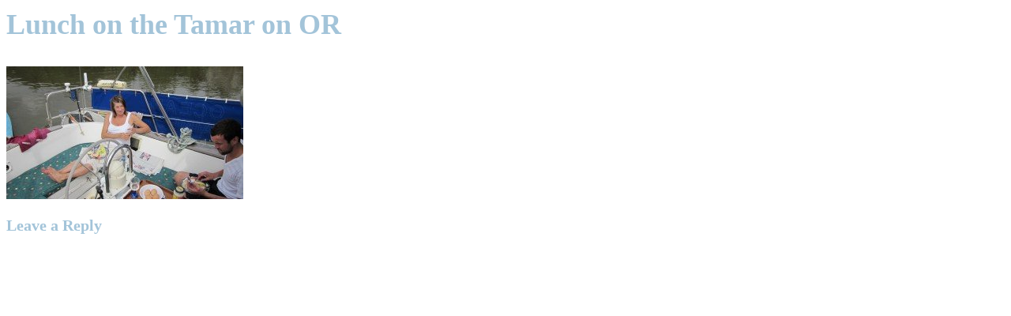

--- FILE ---
content_type: text/html; charset=UTF-8
request_url: https://courtshort.com/img_0315/
body_size: 2949
content:
<link rel='stylesheet' id='oxygen-universal-styles-css' href='//courtshort.com/wp-content/uploads/oxygen/css/universal.css?cache=1715243388&#038;ver=6.5.7' type='text/css' media='all' />
<!-- END OF WP_HEAD() -->
</head>
<body class="attachment attachment-template-default single single-attachment postid-80 attachmentid-80 attachment-jpeg  wp-embed-responsive oxygen-body" >




										<article id="post-80" class="post-80 attachment type-attachment status-inherit hentry">
					<header>
						<h1>Lunch on the Tamar on OR</h1>					</header>

					<div>
						<p class="attachment"><a href='https://courtshort.com/wp-content/uploads/2011/11/IMG_0315.jpg'><img fetchpriority="high" decoding="async" width="300" height="168" src="https://courtshort.com/wp-content/uploads/2011/11/IMG_0315-300x168.jpg" class="attachment-medium size-medium" alt="" srcset="https://courtshort.com/wp-content/uploads/2011/11/IMG_0315-300x168.jpg 300w, https://courtshort.com/wp-content/uploads/2011/11/IMG_0315-1024x575.jpg 1024w, https://courtshort.com/wp-content/uploads/2011/11/IMG_0315.jpg 4000w" sizes="(max-width: 300px) 100vw, 300px" data-attachment-id="80" data-permalink="https://courtshort.com/img_0315/" data-orig-file="https://courtshort.com/wp-content/uploads/2011/11/IMG_0315.jpg" data-orig-size="4000,2248" data-comments-opened="1" data-image-meta="{&quot;aperture&quot;:&quot;8&quot;,&quot;credit&quot;:&quot;&quot;,&quot;camera&quot;:&quot;Canon IXUS 105&quot;,&quot;caption&quot;:&quot;&quot;,&quot;created_timestamp&quot;:&quot;1282486053&quot;,&quot;copyright&quot;:&quot;&quot;,&quot;focal_length&quot;:&quot;5&quot;,&quot;iso&quot;:&quot;125&quot;,&quot;shutter_speed&quot;:&quot;0.003125&quot;,&quot;title&quot;:&quot;&quot;}" data-image-title="Lunch on the Tamar on OR" data-image-description="" data-image-caption="" data-medium-file="https://courtshort.com/wp-content/uploads/2011/11/IMG_0315-300x168.jpg" data-large-file="https://courtshort.com/wp-content/uploads/2011/11/IMG_0315-1024x575.jpg" /></a></p>
					</div>

				</article>
				
<!-- You can start editing here. -->


			<!-- If comments are open, but there are no comments. -->

	

		<div id="respond" class="comment-respond">
			<h3 id="reply-title" class="comment-reply-title">Leave a Reply<small><a rel="nofollow" id="cancel-comment-reply-link" href="/img_0315/#respond" style="display:none;">Cancel reply</a></small></h3>			<form id="commentform" class="comment-form">
				<iframe
					title="Comment Form"
					src="https://jetpack.wordpress.com/jetpack-comment/?blogid=41713423&#038;postid=80&#038;comment_registration=0&#038;require_name_email=1&#038;stc_enabled=1&#038;stb_enabled=1&#038;show_avatars=1&#038;avatar_default=identicon&#038;greeting=Leave+a+Reply&#038;jetpack_comments_nonce=ac9239b327&#038;greeting_reply=Leave+a+Reply+to+%25s&#038;color_scheme=light&#038;lang=en_US&#038;jetpack_version=14.0&#038;iframe_unique_id=1&#038;show_cookie_consent=10&#038;has_cookie_consent=0&#038;is_current_user_subscribed=0&#038;token_key=%3Bnormal%3B&#038;sig=3a1c15c6f2b47e4c916b1e7df54d79955db6de41#parent=https%3A%2F%2Fcourtshort.com%2Fimg_0315%2F"
											name="jetpack_remote_comment"
						style="width:100%; height: 430px; border:0;"
										class="jetpack_remote_comment"
					id="jetpack_remote_comment"
					sandbox="allow-same-origin allow-top-navigation allow-scripts allow-forms allow-popups"
				>
									</iframe>
									<!--[if !IE]><!-->
					<script>
						document.addEventListener('DOMContentLoaded', function () {
							var commentForms = document.getElementsByClassName('jetpack_remote_comment');
							for (var i = 0; i < commentForms.length; i++) {
								commentForms[i].allowTransparency = false;
								commentForms[i].scrolling = 'no';
							}
						});
					</script>
					<!--<![endif]-->
							</form>
		</div>

		
		<input type="hidden" name="comment_parent" id="comment_parent" value="" />

			<!-- WP_FOOTER -->
<script type="text/javascript" src="https://courtshort.com/wp-includes/js/dist/vendor/wp-polyfill-inert.min.js?ver=3.1.2" id="wp-polyfill-inert-js"></script>
<script type="text/javascript" src="https://courtshort.com/wp-includes/js/dist/vendor/regenerator-runtime.min.js?ver=0.14.0" id="regenerator-runtime-js"></script>
<script type="text/javascript" src="https://courtshort.com/wp-includes/js/dist/vendor/wp-polyfill.min.js?ver=3.15.0" id="wp-polyfill-js"></script>
<script type="text/javascript" src="https://courtshort.com/wp-includes/js/dist/hooks.min.js?ver=2810c76e705dd1a53b18" id="wp-hooks-js"></script>
<script type="text/javascript" src="https://courtshort.com/wp-includes/js/dist/i18n.min.js?ver=5e580eb46a90c2b997e6" id="wp-i18n-js"></script>
<script type="text/javascript" id="wp-i18n-js-after">
/* <![CDATA[ */
wp.i18n.setLocaleData( { 'text direction\u0004ltr': [ 'ltr' ] } );
/* ]]> */
</script>
<script type="text/javascript" src="https://courtshort.com/wp-content/plugins/contact-form-7/includes/swv/js/index.js?ver=5.9.8" id="swv-js"></script>
<script type="text/javascript" id="contact-form-7-js-extra">
/* <![CDATA[ */
var wpcf7 = {"api":{"root":"https:\/\/courtshort.com\/wp-json\/","namespace":"contact-form-7\/v1"},"cached":"1"};
/* ]]> */
</script>
<script type="text/javascript" src="https://courtshort.com/wp-content/plugins/contact-form-7/includes/js/index.js?ver=5.9.8" id="contact-form-7-js"></script>
<script type="text/javascript" src="https://stats.wp.com/e-202604.js" id="jetpack-stats-js" data-wp-strategy="defer"></script>
<script type="text/javascript" id="jetpack-stats-js-after">
/* <![CDATA[ */
_stq = window._stq || [];
_stq.push([ "view", JSON.parse("{\"v\":\"ext\",\"blog\":\"41713423\",\"post\":\"80\",\"tz\":\"0\",\"srv\":\"courtshort.com\",\"j\":\"1:14.0\"}") ]);
_stq.push([ "clickTrackerInit", "41713423", "80" ]);
/* ]]> */
</script>
<script type="text/javascript" id="ct-footer-js"></script>		<script type="text/javascript">
			(function () {
				const iframe = document.getElementById( 'jetpack_remote_comment' );
								const watchReply = function() {
					// Check addComment._Jetpack_moveForm to make sure we don't monkey-patch twice.
					if ( 'undefined' !== typeof addComment && ! addComment._Jetpack_moveForm ) {
						// Cache the Core function.
						addComment._Jetpack_moveForm = addComment.moveForm;
						const commentParent = document.getElementById( 'comment_parent' );
						const cancel = document.getElementById( 'cancel-comment-reply-link' );

						function tellFrameNewParent ( commentParentValue ) {
							const url = new URL( iframe.src );
							if ( commentParentValue ) {
								url.searchParams.set( 'replytocom', commentParentValue )
							} else {
								url.searchParams.delete( 'replytocom' );
							}
							if( iframe.src !== url.href ) {
								iframe.src = url.href;
							}
						};

						cancel.addEventListener( 'click', function () {
							tellFrameNewParent( false );
						} );

						addComment.moveForm = function ( _, parentId ) {
							tellFrameNewParent( parentId );
							return addComment._Jetpack_moveForm.apply( null, arguments );
						};
					}
				}
				document.addEventListener( 'DOMContentLoaded', watchReply );
				// In WP 6.4+, the script is loaded asynchronously, so we need to wait for it to load before we monkey-patch the functions it introduces.
				document.querySelector('#comment-reply-js')?.addEventListener( 'load', watchReply );

								
				const commentIframes = document.getElementsByClassName('jetpack_remote_comment');

				window.addEventListener('message', function(event) {
					if (event.origin !== 'https://jetpack.wordpress.com') {
						return;
					}

					if (!event?.data?.iframeUniqueId && !event?.data?.height) {
						return;
					}

					const eventDataUniqueId = event.data.iframeUniqueId;

					// Change height for the matching comment iframe
					for (let i = 0; i < commentIframes.length; i++) {
						const iframe = commentIframes[i];
						const url = new URL(iframe.src);
						const iframeUniqueIdParam = url.searchParams.get('iframe_unique_id');
						if (iframeUniqueIdParam == event.data.iframeUniqueId) {
							iframe.style.height = event.data.height + 'px';
							return;
						}
					}
				});
			})();
		</script>
		<!-- /WP_FOOTER --> 
</body>
</html>
